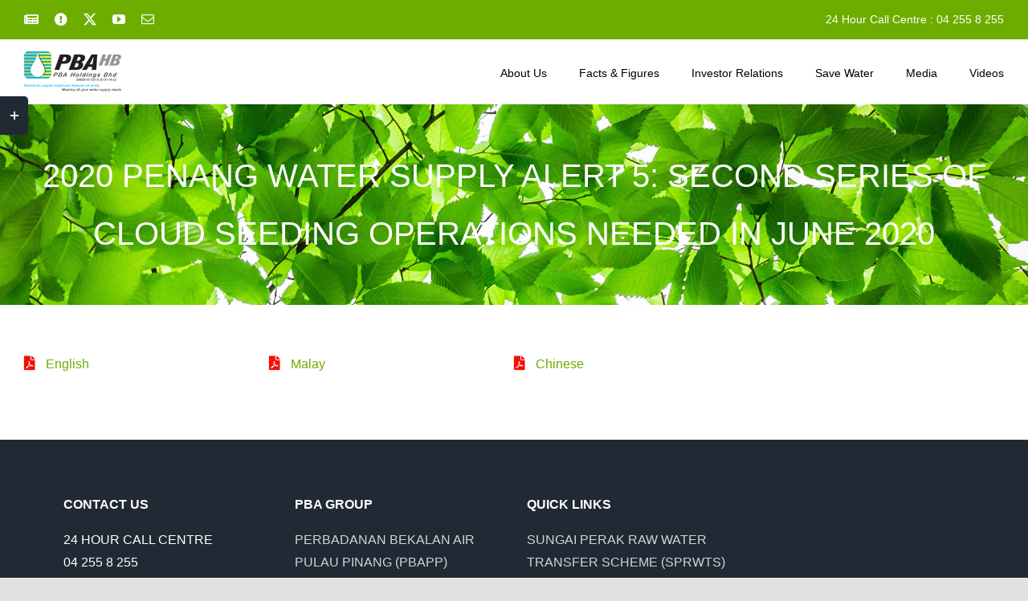

--- FILE ---
content_type: text/html; charset=UTF-8
request_url: https://pbahb.com.my/2020-penang-water-supply-alert-5-second-series-of-cloud-seeding-operations-needed-in-june-2020/
body_size: 63157
content:
<!DOCTYPE html>
<html class="avada-html-layout-wide avada-html-header-position-top" lang="en-US" prefix="og: http://ogp.me/ns# fb: http://ogp.me/ns/fb#">
<head>
	<meta http-equiv="X-UA-Compatible" content="IE=edge" />
	<meta http-equiv="Content-Type" content="text/html; charset=utf-8"/>
	<meta name="viewport" content="width=device-width, initial-scale=1" />
	<title>2020 PENANG WATER SUPPLY ALERT 5: SECOND SERIES OF CLOUD SEEDING OPERATIONS NEEDED IN JUNE 2020 &#8211; Perbadanan Bekalan Air Holdings Berhad</title>
<meta name='robots' content='max-image-preview:large' />
	<style>img:is([sizes="auto" i], [sizes^="auto," i]) { contain-intrinsic-size: 3000px 1500px }</style>
	<link rel="alternate" type="application/rss+xml" title="Perbadanan Bekalan Air Holdings Berhad &raquo; Feed" href="https://pbahb.com.my/feed/" />
<link rel="alternate" type="application/rss+xml" title="Perbadanan Bekalan Air Holdings Berhad &raquo; Comments Feed" href="https://pbahb.com.my/comments/feed/" />
					<link rel="shortcut icon" href="https://pbahb.com.my/wp-content/uploads/2020/08/favico32.png" type="image/x-icon" />
		
					<!-- Apple Touch Icon -->
			<link rel="apple-touch-icon" sizes="180x180" href="https://pbahb.com.my/wp-content/uploads/2020/08/favico114.png">
		
					<!-- Android Icon -->
			<link rel="icon" sizes="192x192" href="https://pbahb.com.my/wp-content/uploads/2020/08/favico57.png">
		
					<!-- MS Edge Icon -->
			<meta name="msapplication-TileImage" content="https://pbahb.com.my/wp-content/uploads/2020/08/favico72.png">
				<link rel="alternate" type="application/rss+xml" title="Perbadanan Bekalan Air Holdings Berhad &raquo; 2020 PENANG WATER SUPPLY ALERT 5: SECOND SERIES OF CLOUD SEEDING OPERATIONS NEEDED IN JUNE 2020 Comments Feed" href="https://pbahb.com.my/2020-penang-water-supply-alert-5-second-series-of-cloud-seeding-operations-needed-in-june-2020/feed/" />
					<meta name="description" content="English  

  Malay  

  Chinese"/>
				
		<meta property="og:locale" content="en_US"/>
		<meta property="og:type" content="article"/>
		<meta property="og:site_name" content="Perbadanan Bekalan Air Holdings Berhad"/>
		<meta property="og:title" content="  2020 PENANG WATER SUPPLY ALERT 5: SECOND SERIES OF CLOUD SEEDING OPERATIONS NEEDED IN JUNE 2020"/>
				<meta property="og:description" content="English  

  Malay  

  Chinese"/>
				<meta property="og:url" content="https://pbahb.com.my/2020-penang-water-supply-alert-5-second-series-of-cloud-seeding-operations-needed-in-june-2020/"/>
										<meta property="article:published_time" content="2020-05-22T03:00:29+08:00"/>
							<meta property="article:modified_time" content="2020-08-22T16:30:33+08:00"/>
								<meta name="author" content="admin"/>
								<meta property="og:image" content="https://pbahb.com.my/wp-content/uploads/2020/08/pbahb_logo.png"/>
		<meta property="og:image:width" content="121"/>
		<meta property="og:image:height" content="50"/>
		<meta property="og:image:type" content="image/png"/>
				<script type="text/javascript">
/* <![CDATA[ */
window._wpemojiSettings = {"baseUrl":"https:\/\/s.w.org\/images\/core\/emoji\/16.0.1\/72x72\/","ext":".png","svgUrl":"https:\/\/s.w.org\/images\/core\/emoji\/16.0.1\/svg\/","svgExt":".svg","source":{"concatemoji":"https:\/\/pbahb.com.my\/wp-includes\/js\/wp-emoji-release.min.js?ver=6.8.2"}};
/*! This file is auto-generated */
!function(s,n){var o,i,e;function c(e){try{var t={supportTests:e,timestamp:(new Date).valueOf()};sessionStorage.setItem(o,JSON.stringify(t))}catch(e){}}function p(e,t,n){e.clearRect(0,0,e.canvas.width,e.canvas.height),e.fillText(t,0,0);var t=new Uint32Array(e.getImageData(0,0,e.canvas.width,e.canvas.height).data),a=(e.clearRect(0,0,e.canvas.width,e.canvas.height),e.fillText(n,0,0),new Uint32Array(e.getImageData(0,0,e.canvas.width,e.canvas.height).data));return t.every(function(e,t){return e===a[t]})}function u(e,t){e.clearRect(0,0,e.canvas.width,e.canvas.height),e.fillText(t,0,0);for(var n=e.getImageData(16,16,1,1),a=0;a<n.data.length;a++)if(0!==n.data[a])return!1;return!0}function f(e,t,n,a){switch(t){case"flag":return n(e,"\ud83c\udff3\ufe0f\u200d\u26a7\ufe0f","\ud83c\udff3\ufe0f\u200b\u26a7\ufe0f")?!1:!n(e,"\ud83c\udde8\ud83c\uddf6","\ud83c\udde8\u200b\ud83c\uddf6")&&!n(e,"\ud83c\udff4\udb40\udc67\udb40\udc62\udb40\udc65\udb40\udc6e\udb40\udc67\udb40\udc7f","\ud83c\udff4\u200b\udb40\udc67\u200b\udb40\udc62\u200b\udb40\udc65\u200b\udb40\udc6e\u200b\udb40\udc67\u200b\udb40\udc7f");case"emoji":return!a(e,"\ud83e\udedf")}return!1}function g(e,t,n,a){var r="undefined"!=typeof WorkerGlobalScope&&self instanceof WorkerGlobalScope?new OffscreenCanvas(300,150):s.createElement("canvas"),o=r.getContext("2d",{willReadFrequently:!0}),i=(o.textBaseline="top",o.font="600 32px Arial",{});return e.forEach(function(e){i[e]=t(o,e,n,a)}),i}function t(e){var t=s.createElement("script");t.src=e,t.defer=!0,s.head.appendChild(t)}"undefined"!=typeof Promise&&(o="wpEmojiSettingsSupports",i=["flag","emoji"],n.supports={everything:!0,everythingExceptFlag:!0},e=new Promise(function(e){s.addEventListener("DOMContentLoaded",e,{once:!0})}),new Promise(function(t){var n=function(){try{var e=JSON.parse(sessionStorage.getItem(o));if("object"==typeof e&&"number"==typeof e.timestamp&&(new Date).valueOf()<e.timestamp+604800&&"object"==typeof e.supportTests)return e.supportTests}catch(e){}return null}();if(!n){if("undefined"!=typeof Worker&&"undefined"!=typeof OffscreenCanvas&&"undefined"!=typeof URL&&URL.createObjectURL&&"undefined"!=typeof Blob)try{var e="postMessage("+g.toString()+"("+[JSON.stringify(i),f.toString(),p.toString(),u.toString()].join(",")+"));",a=new Blob([e],{type:"text/javascript"}),r=new Worker(URL.createObjectURL(a),{name:"wpTestEmojiSupports"});return void(r.onmessage=function(e){c(n=e.data),r.terminate(),t(n)})}catch(e){}c(n=g(i,f,p,u))}t(n)}).then(function(e){for(var t in e)n.supports[t]=e[t],n.supports.everything=n.supports.everything&&n.supports[t],"flag"!==t&&(n.supports.everythingExceptFlag=n.supports.everythingExceptFlag&&n.supports[t]);n.supports.everythingExceptFlag=n.supports.everythingExceptFlag&&!n.supports.flag,n.DOMReady=!1,n.readyCallback=function(){n.DOMReady=!0}}).then(function(){return e}).then(function(){var e;n.supports.everything||(n.readyCallback(),(e=n.source||{}).concatemoji?t(e.concatemoji):e.wpemoji&&e.twemoji&&(t(e.twemoji),t(e.wpemoji)))}))}((window,document),window._wpemojiSettings);
/* ]]> */
</script>
<link rel='stylesheet' id='layerslider-css' href='https://pbahb.com.my/wp-content/plugins/LayerSlider/assets/static/layerslider/css/layerslider.css?ver=7.15.1' type='text/css' media='all' />
<style id='wp-emoji-styles-inline-css' type='text/css'>

	img.wp-smiley, img.emoji {
		display: inline !important;
		border: none !important;
		box-shadow: none !important;
		height: 1em !important;
		width: 1em !important;
		margin: 0 0.07em !important;
		vertical-align: -0.1em !important;
		background: none !important;
		padding: 0 !important;
	}
</style>
<link rel='stylesheet' id='wp-block-library-css' href='https://pbahb.com.my/wp-includes/css/dist/block-library/style.min.css?ver=6.8.2' type='text/css' media='all' />
<style id='wp-block-library-theme-inline-css' type='text/css'>
.wp-block-audio :where(figcaption){color:#555;font-size:13px;text-align:center}.is-dark-theme .wp-block-audio :where(figcaption){color:#ffffffa6}.wp-block-audio{margin:0 0 1em}.wp-block-code{border:1px solid #ccc;border-radius:4px;font-family:Menlo,Consolas,monaco,monospace;padding:.8em 1em}.wp-block-embed :where(figcaption){color:#555;font-size:13px;text-align:center}.is-dark-theme .wp-block-embed :where(figcaption){color:#ffffffa6}.wp-block-embed{margin:0 0 1em}.blocks-gallery-caption{color:#555;font-size:13px;text-align:center}.is-dark-theme .blocks-gallery-caption{color:#ffffffa6}:root :where(.wp-block-image figcaption){color:#555;font-size:13px;text-align:center}.is-dark-theme :root :where(.wp-block-image figcaption){color:#ffffffa6}.wp-block-image{margin:0 0 1em}.wp-block-pullquote{border-bottom:4px solid;border-top:4px solid;color:currentColor;margin-bottom:1.75em}.wp-block-pullquote cite,.wp-block-pullquote footer,.wp-block-pullquote__citation{color:currentColor;font-size:.8125em;font-style:normal;text-transform:uppercase}.wp-block-quote{border-left:.25em solid;margin:0 0 1.75em;padding-left:1em}.wp-block-quote cite,.wp-block-quote footer{color:currentColor;font-size:.8125em;font-style:normal;position:relative}.wp-block-quote:where(.has-text-align-right){border-left:none;border-right:.25em solid;padding-left:0;padding-right:1em}.wp-block-quote:where(.has-text-align-center){border:none;padding-left:0}.wp-block-quote.is-large,.wp-block-quote.is-style-large,.wp-block-quote:where(.is-style-plain){border:none}.wp-block-search .wp-block-search__label{font-weight:700}.wp-block-search__button{border:1px solid #ccc;padding:.375em .625em}:where(.wp-block-group.has-background){padding:1.25em 2.375em}.wp-block-separator.has-css-opacity{opacity:.4}.wp-block-separator{border:none;border-bottom:2px solid;margin-left:auto;margin-right:auto}.wp-block-separator.has-alpha-channel-opacity{opacity:1}.wp-block-separator:not(.is-style-wide):not(.is-style-dots){width:100px}.wp-block-separator.has-background:not(.is-style-dots){border-bottom:none;height:1px}.wp-block-separator.has-background:not(.is-style-wide):not(.is-style-dots){height:2px}.wp-block-table{margin:0 0 1em}.wp-block-table td,.wp-block-table th{word-break:normal}.wp-block-table :where(figcaption){color:#555;font-size:13px;text-align:center}.is-dark-theme .wp-block-table :where(figcaption){color:#ffffffa6}.wp-block-video :where(figcaption){color:#555;font-size:13px;text-align:center}.is-dark-theme .wp-block-video :where(figcaption){color:#ffffffa6}.wp-block-video{margin:0 0 1em}:root :where(.wp-block-template-part.has-background){margin-bottom:0;margin-top:0;padding:1.25em 2.375em}
</style>
<style id='classic-theme-styles-inline-css' type='text/css'>
/*! This file is auto-generated */
.wp-block-button__link{color:#fff;background-color:#32373c;border-radius:9999px;box-shadow:none;text-decoration:none;padding:calc(.667em + 2px) calc(1.333em + 2px);font-size:1.125em}.wp-block-file__button{background:#32373c;color:#fff;text-decoration:none}
</style>
<style id='global-styles-inline-css' type='text/css'>
:root{--wp--preset--aspect-ratio--square: 1;--wp--preset--aspect-ratio--4-3: 4/3;--wp--preset--aspect-ratio--3-4: 3/4;--wp--preset--aspect-ratio--3-2: 3/2;--wp--preset--aspect-ratio--2-3: 2/3;--wp--preset--aspect-ratio--16-9: 16/9;--wp--preset--aspect-ratio--9-16: 9/16;--wp--preset--color--black: #000000;--wp--preset--color--cyan-bluish-gray: #abb8c3;--wp--preset--color--white: #ffffff;--wp--preset--color--pale-pink: #f78da7;--wp--preset--color--vivid-red: #cf2e2e;--wp--preset--color--luminous-vivid-orange: #ff6900;--wp--preset--color--luminous-vivid-amber: #fcb900;--wp--preset--color--light-green-cyan: #7bdcb5;--wp--preset--color--vivid-green-cyan: #00d084;--wp--preset--color--pale-cyan-blue: #8ed1fc;--wp--preset--color--vivid-cyan-blue: #0693e3;--wp--preset--color--vivid-purple: #9b51e0;--wp--preset--color--awb-color-1: rgba(255,255,255,1);--wp--preset--color--awb-color-2: rgba(249,249,251,1);--wp--preset--color--awb-color-3: rgba(226,226,226,1);--wp--preset--color--awb-color-4: rgba(109,173,0,1);--wp--preset--color--awb-color-5: rgba(87,120,16,1);--wp--preset--color--awb-color-6: rgba(74,78,87,1);--wp--preset--color--awb-color-7: rgba(33,41,52,1);--wp--preset--color--awb-color-8: rgba(0,0,0,1);--wp--preset--color--awb-color-custom-10: rgba(242,243,245,1);--wp--preset--color--awb-color-custom-11: rgba(51,51,51,1);--wp--preset--color--awb-color-custom-12: rgba(101,188,123,1);--wp--preset--color--awb-color-custom-13: rgba(242,243,245,0.7);--wp--preset--color--awb-color-custom-14: rgba(255,255,255,0.8);--wp--preset--color--awb-color-custom-15: rgba(116,116,116,1);--wp--preset--color--awb-color-custom-16: rgba(0,160,48,1);--wp--preset--color--awb-color-custom-17: rgba(29,36,45,1);--wp--preset--color--awb-color-custom-18: rgba(38,48,62,1);--wp--preset--gradient--vivid-cyan-blue-to-vivid-purple: linear-gradient(135deg,rgba(6,147,227,1) 0%,rgb(155,81,224) 100%);--wp--preset--gradient--light-green-cyan-to-vivid-green-cyan: linear-gradient(135deg,rgb(122,220,180) 0%,rgb(0,208,130) 100%);--wp--preset--gradient--luminous-vivid-amber-to-luminous-vivid-orange: linear-gradient(135deg,rgba(252,185,0,1) 0%,rgba(255,105,0,1) 100%);--wp--preset--gradient--luminous-vivid-orange-to-vivid-red: linear-gradient(135deg,rgba(255,105,0,1) 0%,rgb(207,46,46) 100%);--wp--preset--gradient--very-light-gray-to-cyan-bluish-gray: linear-gradient(135deg,rgb(238,238,238) 0%,rgb(169,184,195) 100%);--wp--preset--gradient--cool-to-warm-spectrum: linear-gradient(135deg,rgb(74,234,220) 0%,rgb(151,120,209) 20%,rgb(207,42,186) 40%,rgb(238,44,130) 60%,rgb(251,105,98) 80%,rgb(254,248,76) 100%);--wp--preset--gradient--blush-light-purple: linear-gradient(135deg,rgb(255,206,236) 0%,rgb(152,150,240) 100%);--wp--preset--gradient--blush-bordeaux: linear-gradient(135deg,rgb(254,205,165) 0%,rgb(254,45,45) 50%,rgb(107,0,62) 100%);--wp--preset--gradient--luminous-dusk: linear-gradient(135deg,rgb(255,203,112) 0%,rgb(199,81,192) 50%,rgb(65,88,208) 100%);--wp--preset--gradient--pale-ocean: linear-gradient(135deg,rgb(255,245,203) 0%,rgb(182,227,212) 50%,rgb(51,167,181) 100%);--wp--preset--gradient--electric-grass: linear-gradient(135deg,rgb(202,248,128) 0%,rgb(113,206,126) 100%);--wp--preset--gradient--midnight: linear-gradient(135deg,rgb(2,3,129) 0%,rgb(40,116,252) 100%);--wp--preset--font-size--small: 12px;--wp--preset--font-size--medium: 20px;--wp--preset--font-size--large: 24px;--wp--preset--font-size--x-large: 42px;--wp--preset--font-size--normal: 16px;--wp--preset--font-size--xlarge: 32px;--wp--preset--font-size--huge: 48px;--wp--preset--spacing--20: 0.44rem;--wp--preset--spacing--30: 0.67rem;--wp--preset--spacing--40: 1rem;--wp--preset--spacing--50: 1.5rem;--wp--preset--spacing--60: 2.25rem;--wp--preset--spacing--70: 3.38rem;--wp--preset--spacing--80: 5.06rem;--wp--preset--shadow--natural: 6px 6px 9px rgba(0, 0, 0, 0.2);--wp--preset--shadow--deep: 12px 12px 50px rgba(0, 0, 0, 0.4);--wp--preset--shadow--sharp: 6px 6px 0px rgba(0, 0, 0, 0.2);--wp--preset--shadow--outlined: 6px 6px 0px -3px rgba(255, 255, 255, 1), 6px 6px rgba(0, 0, 0, 1);--wp--preset--shadow--crisp: 6px 6px 0px rgba(0, 0, 0, 1);}:where(.is-layout-flex){gap: 0.5em;}:where(.is-layout-grid){gap: 0.5em;}body .is-layout-flex{display: flex;}.is-layout-flex{flex-wrap: wrap;align-items: center;}.is-layout-flex > :is(*, div){margin: 0;}body .is-layout-grid{display: grid;}.is-layout-grid > :is(*, div){margin: 0;}:where(.wp-block-columns.is-layout-flex){gap: 2em;}:where(.wp-block-columns.is-layout-grid){gap: 2em;}:where(.wp-block-post-template.is-layout-flex){gap: 1.25em;}:where(.wp-block-post-template.is-layout-grid){gap: 1.25em;}.has-black-color{color: var(--wp--preset--color--black) !important;}.has-cyan-bluish-gray-color{color: var(--wp--preset--color--cyan-bluish-gray) !important;}.has-white-color{color: var(--wp--preset--color--white) !important;}.has-pale-pink-color{color: var(--wp--preset--color--pale-pink) !important;}.has-vivid-red-color{color: var(--wp--preset--color--vivid-red) !important;}.has-luminous-vivid-orange-color{color: var(--wp--preset--color--luminous-vivid-orange) !important;}.has-luminous-vivid-amber-color{color: var(--wp--preset--color--luminous-vivid-amber) !important;}.has-light-green-cyan-color{color: var(--wp--preset--color--light-green-cyan) !important;}.has-vivid-green-cyan-color{color: var(--wp--preset--color--vivid-green-cyan) !important;}.has-pale-cyan-blue-color{color: var(--wp--preset--color--pale-cyan-blue) !important;}.has-vivid-cyan-blue-color{color: var(--wp--preset--color--vivid-cyan-blue) !important;}.has-vivid-purple-color{color: var(--wp--preset--color--vivid-purple) !important;}.has-black-background-color{background-color: var(--wp--preset--color--black) !important;}.has-cyan-bluish-gray-background-color{background-color: var(--wp--preset--color--cyan-bluish-gray) !important;}.has-white-background-color{background-color: var(--wp--preset--color--white) !important;}.has-pale-pink-background-color{background-color: var(--wp--preset--color--pale-pink) !important;}.has-vivid-red-background-color{background-color: var(--wp--preset--color--vivid-red) !important;}.has-luminous-vivid-orange-background-color{background-color: var(--wp--preset--color--luminous-vivid-orange) !important;}.has-luminous-vivid-amber-background-color{background-color: var(--wp--preset--color--luminous-vivid-amber) !important;}.has-light-green-cyan-background-color{background-color: var(--wp--preset--color--light-green-cyan) !important;}.has-vivid-green-cyan-background-color{background-color: var(--wp--preset--color--vivid-green-cyan) !important;}.has-pale-cyan-blue-background-color{background-color: var(--wp--preset--color--pale-cyan-blue) !important;}.has-vivid-cyan-blue-background-color{background-color: var(--wp--preset--color--vivid-cyan-blue) !important;}.has-vivid-purple-background-color{background-color: var(--wp--preset--color--vivid-purple) !important;}.has-black-border-color{border-color: var(--wp--preset--color--black) !important;}.has-cyan-bluish-gray-border-color{border-color: var(--wp--preset--color--cyan-bluish-gray) !important;}.has-white-border-color{border-color: var(--wp--preset--color--white) !important;}.has-pale-pink-border-color{border-color: var(--wp--preset--color--pale-pink) !important;}.has-vivid-red-border-color{border-color: var(--wp--preset--color--vivid-red) !important;}.has-luminous-vivid-orange-border-color{border-color: var(--wp--preset--color--luminous-vivid-orange) !important;}.has-luminous-vivid-amber-border-color{border-color: var(--wp--preset--color--luminous-vivid-amber) !important;}.has-light-green-cyan-border-color{border-color: var(--wp--preset--color--light-green-cyan) !important;}.has-vivid-green-cyan-border-color{border-color: var(--wp--preset--color--vivid-green-cyan) !important;}.has-pale-cyan-blue-border-color{border-color: var(--wp--preset--color--pale-cyan-blue) !important;}.has-vivid-cyan-blue-border-color{border-color: var(--wp--preset--color--vivid-cyan-blue) !important;}.has-vivid-purple-border-color{border-color: var(--wp--preset--color--vivid-purple) !important;}.has-vivid-cyan-blue-to-vivid-purple-gradient-background{background: var(--wp--preset--gradient--vivid-cyan-blue-to-vivid-purple) !important;}.has-light-green-cyan-to-vivid-green-cyan-gradient-background{background: var(--wp--preset--gradient--light-green-cyan-to-vivid-green-cyan) !important;}.has-luminous-vivid-amber-to-luminous-vivid-orange-gradient-background{background: var(--wp--preset--gradient--luminous-vivid-amber-to-luminous-vivid-orange) !important;}.has-luminous-vivid-orange-to-vivid-red-gradient-background{background: var(--wp--preset--gradient--luminous-vivid-orange-to-vivid-red) !important;}.has-very-light-gray-to-cyan-bluish-gray-gradient-background{background: var(--wp--preset--gradient--very-light-gray-to-cyan-bluish-gray) !important;}.has-cool-to-warm-spectrum-gradient-background{background: var(--wp--preset--gradient--cool-to-warm-spectrum) !important;}.has-blush-light-purple-gradient-background{background: var(--wp--preset--gradient--blush-light-purple) !important;}.has-blush-bordeaux-gradient-background{background: var(--wp--preset--gradient--blush-bordeaux) !important;}.has-luminous-dusk-gradient-background{background: var(--wp--preset--gradient--luminous-dusk) !important;}.has-pale-ocean-gradient-background{background: var(--wp--preset--gradient--pale-ocean) !important;}.has-electric-grass-gradient-background{background: var(--wp--preset--gradient--electric-grass) !important;}.has-midnight-gradient-background{background: var(--wp--preset--gradient--midnight) !important;}.has-small-font-size{font-size: var(--wp--preset--font-size--small) !important;}.has-medium-font-size{font-size: var(--wp--preset--font-size--medium) !important;}.has-large-font-size{font-size: var(--wp--preset--font-size--large) !important;}.has-x-large-font-size{font-size: var(--wp--preset--font-size--x-large) !important;}
:where(.wp-block-post-template.is-layout-flex){gap: 1.25em;}:where(.wp-block-post-template.is-layout-grid){gap: 1.25em;}
:where(.wp-block-columns.is-layout-flex){gap: 2em;}:where(.wp-block-columns.is-layout-grid){gap: 2em;}
:root :where(.wp-block-pullquote){font-size: 1.5em;line-height: 1.6;}
</style>
<link rel='stylesheet' id='fusion-dynamic-css-css' href='https://pbahb.com.my/wp-content/uploads/fusion-styles/755593a1e4d17b0a744542e88bc81509.min.css?ver=3.13.0' type='text/css' media='all' />
<script type="text/javascript" src="https://pbahb.com.my/wp-includes/js/jquery/jquery.min.js?ver=3.7.1" id="jquery-core-js"></script>
<script type="text/javascript" src="https://pbahb.com.my/wp-includes/js/jquery/jquery-migrate.min.js?ver=3.4.1" id="jquery-migrate-js"></script>
<script type="text/javascript" id="layerslider-utils-js-extra">
/* <![CDATA[ */
var LS_Meta = {"v":"7.15.1","fixGSAP":"1"};
/* ]]> */
</script>
<script type="text/javascript" src="https://pbahb.com.my/wp-content/plugins/LayerSlider/assets/static/layerslider/js/layerslider.utils.js?ver=7.15.1" id="layerslider-utils-js"></script>
<script type="text/javascript" src="https://pbahb.com.my/wp-content/plugins/LayerSlider/assets/static/layerslider/js/layerslider.kreaturamedia.jquery.js?ver=7.15.1" id="layerslider-js"></script>
<script type="text/javascript" src="https://pbahb.com.my/wp-content/plugins/LayerSlider/assets/static/layerslider/js/layerslider.transitions.js?ver=7.15.1" id="layerslider-transitions-js"></script>
<meta name="generator" content="Powered by LayerSlider 7.15.1 - Build Heros, Sliders, and Popups. Create Animations and Beautiful, Rich Web Content as Easy as Never Before on WordPress." />
<!-- LayerSlider updates and docs at: https://layerslider.com -->
<link rel="https://api.w.org/" href="https://pbahb.com.my/wp-json/" /><link rel="alternate" title="JSON" type="application/json" href="https://pbahb.com.my/wp-json/wp/v2/posts/999" /><link rel="EditURI" type="application/rsd+xml" title="RSD" href="https://pbahb.com.my/xmlrpc.php?rsd" />
<meta name="generator" content="WordPress 6.8.2" />
<link rel="canonical" href="https://pbahb.com.my/2020-penang-water-supply-alert-5-second-series-of-cloud-seeding-operations-needed-in-june-2020/" />
<link rel='shortlink' href='https://pbahb.com.my/?p=999' />
<link rel="alternate" title="oEmbed (JSON)" type="application/json+oembed" href="https://pbahb.com.my/wp-json/oembed/1.0/embed?url=https%3A%2F%2Fpbahb.com.my%2F2020-penang-water-supply-alert-5-second-series-of-cloud-seeding-operations-needed-in-june-2020%2F" />
<link rel="alternate" title="oEmbed (XML)" type="text/xml+oembed" href="https://pbahb.com.my/wp-json/oembed/1.0/embed?url=https%3A%2F%2Fpbahb.com.my%2F2020-penang-water-supply-alert-5-second-series-of-cloud-seeding-operations-needed-in-june-2020%2F&#038;format=xml" />
<style type="text/css" id="css-fb-visibility">@media screen and (max-width: 640px){.fusion-no-small-visibility{display:none !important;}body .sm-text-align-center{text-align:center !important;}body .sm-text-align-left{text-align:left !important;}body .sm-text-align-right{text-align:right !important;}body .sm-flex-align-center{justify-content:center !important;}body .sm-flex-align-flex-start{justify-content:flex-start !important;}body .sm-flex-align-flex-end{justify-content:flex-end !important;}body .sm-mx-auto{margin-left:auto !important;margin-right:auto !important;}body .sm-ml-auto{margin-left:auto !important;}body .sm-mr-auto{margin-right:auto !important;}body .fusion-absolute-position-small{position:absolute;top:auto;width:100%;}.awb-sticky.awb-sticky-small{ position: sticky; top: var(--awb-sticky-offset,0); }}@media screen and (min-width: 641px) and (max-width: 1024px){.fusion-no-medium-visibility{display:none !important;}body .md-text-align-center{text-align:center !important;}body .md-text-align-left{text-align:left !important;}body .md-text-align-right{text-align:right !important;}body .md-flex-align-center{justify-content:center !important;}body .md-flex-align-flex-start{justify-content:flex-start !important;}body .md-flex-align-flex-end{justify-content:flex-end !important;}body .md-mx-auto{margin-left:auto !important;margin-right:auto !important;}body .md-ml-auto{margin-left:auto !important;}body .md-mr-auto{margin-right:auto !important;}body .fusion-absolute-position-medium{position:absolute;top:auto;width:100%;}.awb-sticky.awb-sticky-medium{ position: sticky; top: var(--awb-sticky-offset,0); }}@media screen and (min-width: 1025px){.fusion-no-large-visibility{display:none !important;}body .lg-text-align-center{text-align:center !important;}body .lg-text-align-left{text-align:left !important;}body .lg-text-align-right{text-align:right !important;}body .lg-flex-align-center{justify-content:center !important;}body .lg-flex-align-flex-start{justify-content:flex-start !important;}body .lg-flex-align-flex-end{justify-content:flex-end !important;}body .lg-mx-auto{margin-left:auto !important;margin-right:auto !important;}body .lg-ml-auto{margin-left:auto !important;}body .lg-mr-auto{margin-right:auto !important;}body .fusion-absolute-position-large{position:absolute;top:auto;width:100%;}.awb-sticky.awb-sticky-large{ position: sticky; top: var(--awb-sticky-offset,0); }}</style><style type="text/css">.recentcomments a{display:inline !important;padding:0 !important;margin:0 !important;}</style>		<script type="text/javascript">
			var doc = document.documentElement;
			doc.setAttribute( 'data-useragent', navigator.userAgent );
		</script>
		<!-- Global site tag (gtag.js) - Google Analytics -->
<script async src="https://www.googletagmanager.com/gtag/js?id=UA-63603266-2"></script>
<script>
  window.dataLayer = window.dataLayer || [];
  function gtag(){dataLayer.push(arguments);}
  gtag('js', new Date());

  gtag('config', 'UA-63603266-2');
</script>
	</head>

<body class="wp-singular post-template-default single single-post postid-999 single-format-standard wp-theme-Avada fusion-image-hovers fusion-pagination-sizing fusion-button_type-flat fusion-button_span-yes fusion-button_gradient-linear avada-image-rollover-circle-yes avada-image-rollover-no fusion-body ltr fusion-sticky-header no-tablet-sticky-header no-mobile-sticky-header no-mobile-slidingbar no-mobile-totop avada-has-rev-slider-styles fusion-disable-outline fusion-sub-menu-fade mobile-logo-pos-left layout-wide-mode avada-has-boxed-modal-shadow- layout-scroll-offset-full avada-has-zero-margin-offset-top fusion-top-header menu-text-align-center mobile-menu-design-classic fusion-show-pagination-text fusion-header-layout-v3 avada-responsive avada-footer-fx-none avada-menu-highlight-style-bar fusion-search-form-clean fusion-main-menu-search-overlay fusion-avatar-circle avada-dropdown-styles avada-blog-layout-large avada-blog-archive-layout-large avada-header-shadow-no avada-menu-icon-position-left avada-has-megamenu-shadow avada-has-pagetitle-100-width avada-has-pagetitle-bg-full avada-has-mobile-menu-search avada-has-100-footer avada-has-breadcrumb-mobile-hidden avada-has-pagetitlebar-retina-bg-image avada-has-titlebar-bar_and_content avada-header-border-color-full-transparent avada-has-slidingbar-widgets avada-has-slidingbar-position-left avada-slidingbar-toggle-style-rectangle avada-has-slidingbar-sticky avada-has-pagination-width_height avada-flyout-menu-direction-fade avada-ec-views-v1" data-awb-post-id="999">
		<a class="skip-link screen-reader-text" href="#content">Skip to content</a>

	<div id="boxed-wrapper">
		
		<div id="wrapper" class="fusion-wrapper">
			<div id="home" style="position:relative;top:-1px;"></div>
							
					
			<header class="fusion-header-wrapper">
				<div class="fusion-header-v3 fusion-logo-alignment fusion-logo-left fusion-sticky-menu-1 fusion-sticky-logo-1 fusion-mobile-logo-1  fusion-mobile-menu-design-classic">
					
<div class="fusion-secondary-header">
	<div class="fusion-row">
					<div class="fusion-alignleft">
				<div class="fusion-social-links-header"><div class="fusion-social-networks"><div class="fusion-social-networks-wrapper"><a  class="fusion-social-network-icon fusion-tooltip fa-newspaper fas" style data-placement="bottom" data-title="Facebook" data-toggle="tooltip" title="Facebook" href="https://www.facebook.com/PBAPPNEWS/" target="_blank" rel="noreferrer"><span class="screen-reader-text">Facebook</span></a><a  class="fusion-social-network-icon fusion-tooltip fa-exclamation-circle fas" style data-placement="bottom" data-title="Facebook" data-toggle="tooltip" title="Facebook" href="https://www.facebook.com/PBAPenang/" target="_blank" rel="noreferrer"><span class="screen-reader-text">Facebook</span></a><a  class="fusion-social-network-icon fusion-tooltip fusion-twitter awb-icon-twitter" style data-placement="bottom" data-title="X" data-toggle="tooltip" title="X" href="http://twitter.com/PBAPP" target="_blank" rel="noopener noreferrer"><span class="screen-reader-text">X</span></a><a  class="fusion-social-network-icon fusion-tooltip fusion-youtube awb-icon-youtube" style data-placement="bottom" data-title="YouTube" data-toggle="tooltip" title="YouTube" href="http://www.youtube.com/pbappdotcom" target="_blank" rel="noopener noreferrer"><span class="screen-reader-text">YouTube</span></a><a  class="fusion-social-network-icon fusion-tooltip fusion-mail awb-icon-mail" style data-placement="bottom" data-title="Email" data-toggle="tooltip" title="Email" href="mailto:&#099;&#117;&#115;&#116;om&#101;&#114;&#064;p&#098;&#097;&#046;&#099;om&#046;&#109;&#121;" target="_self" rel="noopener noreferrer"><span class="screen-reader-text">Email</span></a></div></div></div>			</div>
							<div class="fusion-alignright">
				<div class="fusion-contact-info"><span class="fusion-contact-info-phone-number">24 Hour Call Centre : 04 255 8 255</span></div>			</div>
			</div>
</div>
<div class="fusion-header-sticky-height"></div>
<div class="fusion-header">
	<div class="fusion-row">
					<div class="fusion-logo" data-margin-top="15px" data-margin-bottom="15px" data-margin-left="0px" data-margin-right="0px">
			<a class="fusion-logo-link"  href="https://pbahb.com.my/" >

						<!-- standard logo -->
			<img src="https://pbahb.com.my/wp-content/uploads/2020/08/pbahb_logo.png" srcset="https://pbahb.com.my/wp-content/uploads/2020/08/pbahb_logo.png 1x, https://pbahb.com.my/wp-content/uploads/2020/08/pbahb_logo_retina.png 2x" width="121" height="50" style="max-height:50px;height:auto;" alt="Perbadanan Bekalan Air Holdings Berhad Logo" data-retina_logo_url="https://pbahb.com.my/wp-content/uploads/2020/08/pbahb_logo_retina.png" class="fusion-standard-logo" />

											<!-- mobile logo -->
				<img src="https://pbahb.com.my/wp-content/uploads/2020/08/pbahb_logo.png" srcset="https://pbahb.com.my/wp-content/uploads/2020/08/pbahb_logo.png 1x, https://pbahb.com.my/wp-content/uploads/2020/08/pbahb_logo_retina.png 2x" width="121" height="50" style="max-height:50px;height:auto;" alt="Perbadanan Bekalan Air Holdings Berhad Logo" data-retina_logo_url="https://pbahb.com.my/wp-content/uploads/2020/08/pbahb_logo_retina.png" class="fusion-mobile-logo" />
			
											<!-- sticky header logo -->
				<img src="https://pbahb.com.my/wp-content/uploads/2020/08/pbahb_logo.png" srcset="https://pbahb.com.my/wp-content/uploads/2020/08/pbahb_logo.png 1x, https://pbahb.com.my/wp-content/uploads/2020/08/pbahb_logo_retina.png 2x" width="121" height="50" style="max-height:50px;height:auto;" alt="Perbadanan Bekalan Air Holdings Berhad Logo" data-retina_logo_url="https://pbahb.com.my/wp-content/uploads/2020/08/pbahb_logo_retina.png" class="fusion-sticky-logo" />
					</a>
		</div>		<nav class="fusion-main-menu" aria-label="Main Menu"><div class="fusion-overlay-search">		<form role="search" class="searchform fusion-search-form  fusion-search-form-clean" method="get" action="https://pbahb.com.my/">
			<div class="fusion-search-form-content">

				
				<div class="fusion-search-field search-field">
					<label><span class="screen-reader-text">Search for:</span>
													<input type="search" value="" name="s" class="s" placeholder="Search..." required aria-required="true" aria-label="Search..."/>
											</label>
				</div>
				<div class="fusion-search-button search-button">
					<input type="submit" class="fusion-search-submit searchsubmit" aria-label="Search" value="&#xf002;" />
									</div>

				
			</div>


			
		</form>
		<div class="fusion-search-spacer"></div><a href="#" role="button" aria-label="Close Search" class="fusion-close-search"></a></div><ul id="menu-pbappv2" class="fusion-menu"><li  id="menu-item-125"  class="menu-item menu-item-type-custom menu-item-object-custom menu-item-has-children menu-item-125 fusion-dropdown-menu"  data-item-id="125"><a  href="#" class="fusion-bar-highlight"><span class="menu-text">About Us</span></a><ul class="sub-menu"><li  id="menu-item-131"  class="menu-item menu-item-type-post_type menu-item-object-page menu-item-131 fusion-dropdown-submenu" ><a  href="https://pbahb.com.my/vision-mission-values/" class="fusion-bar-highlight"><span>Vision, Mission &#038; Values</span></a></li><li  id="menu-item-129"  class="menu-item menu-item-type-post_type menu-item-object-page menu-item-129 fusion-dropdown-submenu" ><a  href="https://pbahb.com.my/pba-group-of-companies/" class="fusion-bar-highlight"><span>PBA Group &#038; Corporate Data</span></a></li><li  id="menu-item-128"  class="menu-item menu-item-type-post_type menu-item-object-page menu-item-128 fusion-dropdown-submenu" ><a  href="https://pbahb.com.my/board-of-directors/" class="fusion-bar-highlight"><span>Board of Directors</span></a></li><li  id="menu-item-2009"  class="menu-item menu-item-type-post_type menu-item-object-page menu-item-2009 fusion-dropdown-submenu" ><a  href="https://pbahb.com.my/top-management/" class="fusion-bar-highlight"><span>Top Management</span></a></li></ul></li><li  id="menu-item-132"  class="menu-item menu-item-type-custom menu-item-object-custom menu-item-has-children menu-item-132 fusion-dropdown-menu"  data-item-id="132"><a  href="#" class="fusion-bar-highlight"><span class="menu-text">Facts &#038; Figures</span></a><ul class="sub-menu"><li  id="menu-item-2049"  class="menu-item menu-item-type-post_type menu-item-object-page menu-item-2049 fusion-dropdown-submenu" ><a  href="https://pbahb.com.my/financial-highlights/" class="fusion-bar-highlight"><span>Financial Highlights</span></a></li><li  id="menu-item-2048"  class="menu-item menu-item-type-post_type menu-item-object-page menu-item-2048 fusion-dropdown-submenu" ><a  href="https://pbahb.com.my/policies-sustainability/" class="fusion-bar-highlight"><span>Policies &#038; Sustainability</span></a></li><li  id="menu-item-3231"  class="menu-item menu-item-type-post_type menu-item-object-page menu-item-3231 fusion-dropdown-submenu" ><a  href="https://pbahb.com.my/history-water-supply/" class="fusion-bar-highlight"><span>History &#038; Water Supply</span></a></li><li  id="menu-item-5361"  class="menu-item menu-item-type-post_type menu-item-object-page menu-item-5361 fusion-dropdown-submenu" ><a  href="https://pbahb.com.my/awards/" class="fusion-bar-highlight"><span>Awards</span></a></li><li  id="menu-item-2047"  class="menu-item menu-item-type-post_type menu-item-object-page menu-item-2047 fusion-dropdown-submenu" ><a  href="https://pbahb.com.my/tenders-vacancy/" class="fusion-bar-highlight"><span>Tenders, RFP &#038; Vacancy</span></a></li></ul></li><li  id="menu-item-133"  class="menu-item menu-item-type-custom menu-item-object-custom menu-item-has-children menu-item-133 fusion-dropdown-menu"  data-item-id="133"><a  href="#" class="fusion-bar-highlight"><span class="menu-text">Investor Relations</span></a><ul class="sub-menu"><li  id="menu-item-2112"  class="menu-item menu-item-type-post_type menu-item-object-page menu-item-2112 fusion-dropdown-submenu" ><a  href="https://pbahb.com.my/annual-reports/" class="fusion-bar-highlight"><span>Annual Reports</span></a></li><li  id="menu-item-2162"  class="menu-item menu-item-type-post_type menu-item-object-page menu-item-2162 fusion-dropdown-submenu" ><a  href="https://pbahb.com.my/bursa-announcements/" class="fusion-bar-highlight"><span>Bursa Announcements</span></a></li><li  id="menu-item-2111"  class="menu-item menu-item-type-post_type menu-item-object-page menu-item-2111 fusion-dropdown-submenu" ><a  href="https://pbahb.com.my/investor-relations/" class="fusion-bar-highlight"><span>Investor Relations</span></a></li><li  id="menu-item-6127"  class="menu-item menu-item-type-post_type menu-item-object-page menu-item-6127 fusion-dropdown-submenu" ><a  href="https://pbahb.com.my/sustainability_report/" class="fusion-bar-highlight"><span>Sustainability Report</span></a></li></ul></li><li  id="menu-item-134"  class="menu-item menu-item-type-custom menu-item-object-custom menu-item-has-children menu-item-134 fusion-dropdown-menu"  data-item-id="134"><a  href="#" class="fusion-bar-highlight"><span class="menu-text">Save Water</span></a><ul class="sub-menu"><li  id="menu-item-640"  class="menu-item menu-item-type-post_type menu-item-object-page menu-item-640 fusion-dropdown-submenu" ><a  href="https://pbahb.com.my/water-saving-kit/" class="fusion-bar-highlight"><span>Water Saving Devices</span></a></li><li  id="menu-item-635"  class="menu-item menu-item-type-post_type menu-item-object-page menu-item-635 fusion-dropdown-submenu" ><a  href="https://pbahb.com.my/aquasave-programme/" class="fusion-bar-highlight"><span>Aqua Save</span></a></li><li  id="menu-item-639"  class="menu-item menu-item-type-post_type menu-item-object-page menu-item-639 fusion-dropdown-submenu" ><a  href="https://pbahb.com.my/water-saving-tips/" class="fusion-bar-highlight"><span>Water Saving Tips</span></a></li></ul></li><li  id="menu-item-135"  class="menu-item menu-item-type-custom menu-item-object-custom menu-item-has-children menu-item-135 fusion-dropdown-menu"  data-item-id="135"><a  href="#" class="fusion-bar-highlight"><span class="menu-text">Media</span></a><ul class="sub-menu"><li  id="menu-item-3424"  class="menu-item menu-item-type-post_type menu-item-object-page menu-item-3424 fusion-dropdown-submenu" ><a  href="https://pbahb.com.my/media-releases/" class="fusion-bar-highlight"><span>Media Releases</span></a></li><li  id="menu-item-4240"  class="menu-item menu-item-type-post_type menu-item-object-page menu-item-4240 fusion-dropdown-submenu" ><a  href="https://pbahb.com.my/media-reports/" class="fusion-bar-highlight"><span>Media Reports</span></a></li><li  id="menu-item-848"  class="menu-item menu-item-type-post_type menu-item-object-page menu-item-848 fusion-dropdown-submenu" ><a  href="https://pbahb.com.my/featured-articles/" class="fusion-bar-highlight"><span>Featured Articles</span></a></li></ul></li><li  id="menu-item-137"  class="menu-item menu-item-type-custom menu-item-object-custom menu-item-has-children menu-item-137 fusion-dropdown-menu"  data-item-id="137"><a  href="#" class="fusion-bar-highlight"><span class="menu-text">Videos</span></a><ul class="sub-menu"><li  id="menu-item-704"  class="menu-item menu-item-type-post_type menu-item-object-page menu-item-704 fusion-dropdown-submenu" ><a  href="https://pbahb.com.my/corporate-videos/" class="fusion-bar-highlight"><span>Corporate Videos</span></a></li><li  id="menu-item-703"  class="menu-item menu-item-type-post_type menu-item-object-page menu-item-703 fusion-dropdown-submenu" ><a  href="https://pbahb.com.my/event-videos/" class="fusion-bar-highlight"><span>Event Videos</span></a></li><li  id="menu-item-706"  class="menu-item menu-item-type-post_type menu-item-object-page menu-item-706 fusion-dropdown-submenu" ><a  href="https://pbahb.com.my/save-water-videos/" class="fusion-bar-highlight"><span>Save Water Videos</span></a></li><li  id="menu-item-3515"  class="menu-item menu-item-type-post_type menu-item-object-page menu-item-3515 fusion-dropdown-submenu" ><a  href="https://pbahb.com.my/penang-water-supply-heritage-series-2022/" class="fusion-bar-highlight"><span>Penang Water Supply Heritage Series 2022</span></a></li></ul></li></ul></nav><nav class="fusion-main-menu fusion-sticky-menu" aria-label="Main Menu Sticky"><div class="fusion-overlay-search">		<form role="search" class="searchform fusion-search-form  fusion-search-form-clean" method="get" action="https://pbahb.com.my/">
			<div class="fusion-search-form-content">

				
				<div class="fusion-search-field search-field">
					<label><span class="screen-reader-text">Search for:</span>
													<input type="search" value="" name="s" class="s" placeholder="Search..." required aria-required="true" aria-label="Search..."/>
											</label>
				</div>
				<div class="fusion-search-button search-button">
					<input type="submit" class="fusion-search-submit searchsubmit" aria-label="Search" value="&#xf002;" />
									</div>

				
			</div>


			
		</form>
		<div class="fusion-search-spacer"></div><a href="#" role="button" aria-label="Close Search" class="fusion-close-search"></a></div><ul id="menu-pbappv2-1" class="fusion-menu"><li   class="menu-item menu-item-type-custom menu-item-object-custom menu-item-has-children menu-item-125 fusion-dropdown-menu"  data-item-id="125"><a  href="#" class="fusion-bar-highlight"><span class="menu-text">About Us</span></a><ul class="sub-menu"><li   class="menu-item menu-item-type-post_type menu-item-object-page menu-item-131 fusion-dropdown-submenu" ><a  href="https://pbahb.com.my/vision-mission-values/" class="fusion-bar-highlight"><span>Vision, Mission &#038; Values</span></a></li><li   class="menu-item menu-item-type-post_type menu-item-object-page menu-item-129 fusion-dropdown-submenu" ><a  href="https://pbahb.com.my/pba-group-of-companies/" class="fusion-bar-highlight"><span>PBA Group &#038; Corporate Data</span></a></li><li   class="menu-item menu-item-type-post_type menu-item-object-page menu-item-128 fusion-dropdown-submenu" ><a  href="https://pbahb.com.my/board-of-directors/" class="fusion-bar-highlight"><span>Board of Directors</span></a></li><li   class="menu-item menu-item-type-post_type menu-item-object-page menu-item-2009 fusion-dropdown-submenu" ><a  href="https://pbahb.com.my/top-management/" class="fusion-bar-highlight"><span>Top Management</span></a></li></ul></li><li   class="menu-item menu-item-type-custom menu-item-object-custom menu-item-has-children menu-item-132 fusion-dropdown-menu"  data-item-id="132"><a  href="#" class="fusion-bar-highlight"><span class="menu-text">Facts &#038; Figures</span></a><ul class="sub-menu"><li   class="menu-item menu-item-type-post_type menu-item-object-page menu-item-2049 fusion-dropdown-submenu" ><a  href="https://pbahb.com.my/financial-highlights/" class="fusion-bar-highlight"><span>Financial Highlights</span></a></li><li   class="menu-item menu-item-type-post_type menu-item-object-page menu-item-2048 fusion-dropdown-submenu" ><a  href="https://pbahb.com.my/policies-sustainability/" class="fusion-bar-highlight"><span>Policies &#038; Sustainability</span></a></li><li   class="menu-item menu-item-type-post_type menu-item-object-page menu-item-3231 fusion-dropdown-submenu" ><a  href="https://pbahb.com.my/history-water-supply/" class="fusion-bar-highlight"><span>History &#038; Water Supply</span></a></li><li   class="menu-item menu-item-type-post_type menu-item-object-page menu-item-5361 fusion-dropdown-submenu" ><a  href="https://pbahb.com.my/awards/" class="fusion-bar-highlight"><span>Awards</span></a></li><li   class="menu-item menu-item-type-post_type menu-item-object-page menu-item-2047 fusion-dropdown-submenu" ><a  href="https://pbahb.com.my/tenders-vacancy/" class="fusion-bar-highlight"><span>Tenders, RFP &#038; Vacancy</span></a></li></ul></li><li   class="menu-item menu-item-type-custom menu-item-object-custom menu-item-has-children menu-item-133 fusion-dropdown-menu"  data-item-id="133"><a  href="#" class="fusion-bar-highlight"><span class="menu-text">Investor Relations</span></a><ul class="sub-menu"><li   class="menu-item menu-item-type-post_type menu-item-object-page menu-item-2112 fusion-dropdown-submenu" ><a  href="https://pbahb.com.my/annual-reports/" class="fusion-bar-highlight"><span>Annual Reports</span></a></li><li   class="menu-item menu-item-type-post_type menu-item-object-page menu-item-2162 fusion-dropdown-submenu" ><a  href="https://pbahb.com.my/bursa-announcements/" class="fusion-bar-highlight"><span>Bursa Announcements</span></a></li><li   class="menu-item menu-item-type-post_type menu-item-object-page menu-item-2111 fusion-dropdown-submenu" ><a  href="https://pbahb.com.my/investor-relations/" class="fusion-bar-highlight"><span>Investor Relations</span></a></li><li   class="menu-item menu-item-type-post_type menu-item-object-page menu-item-6127 fusion-dropdown-submenu" ><a  href="https://pbahb.com.my/sustainability_report/" class="fusion-bar-highlight"><span>Sustainability Report</span></a></li></ul></li><li   class="menu-item menu-item-type-custom menu-item-object-custom menu-item-has-children menu-item-134 fusion-dropdown-menu"  data-item-id="134"><a  href="#" class="fusion-bar-highlight"><span class="menu-text">Save Water</span></a><ul class="sub-menu"><li   class="menu-item menu-item-type-post_type menu-item-object-page menu-item-640 fusion-dropdown-submenu" ><a  href="https://pbahb.com.my/water-saving-kit/" class="fusion-bar-highlight"><span>Water Saving Devices</span></a></li><li   class="menu-item menu-item-type-post_type menu-item-object-page menu-item-635 fusion-dropdown-submenu" ><a  href="https://pbahb.com.my/aquasave-programme/" class="fusion-bar-highlight"><span>Aqua Save</span></a></li><li   class="menu-item menu-item-type-post_type menu-item-object-page menu-item-639 fusion-dropdown-submenu" ><a  href="https://pbahb.com.my/water-saving-tips/" class="fusion-bar-highlight"><span>Water Saving Tips</span></a></li></ul></li><li   class="menu-item menu-item-type-custom menu-item-object-custom menu-item-has-children menu-item-135 fusion-dropdown-menu"  data-item-id="135"><a  href="#" class="fusion-bar-highlight"><span class="menu-text">Media</span></a><ul class="sub-menu"><li   class="menu-item menu-item-type-post_type menu-item-object-page menu-item-3424 fusion-dropdown-submenu" ><a  href="https://pbahb.com.my/media-releases/" class="fusion-bar-highlight"><span>Media Releases</span></a></li><li   class="menu-item menu-item-type-post_type menu-item-object-page menu-item-4240 fusion-dropdown-submenu" ><a  href="https://pbahb.com.my/media-reports/" class="fusion-bar-highlight"><span>Media Reports</span></a></li><li   class="menu-item menu-item-type-post_type menu-item-object-page menu-item-848 fusion-dropdown-submenu" ><a  href="https://pbahb.com.my/featured-articles/" class="fusion-bar-highlight"><span>Featured Articles</span></a></li></ul></li><li   class="menu-item menu-item-type-custom menu-item-object-custom menu-item-has-children menu-item-137 fusion-dropdown-menu"  data-item-id="137"><a  href="#" class="fusion-bar-highlight"><span class="menu-text">Videos</span></a><ul class="sub-menu"><li   class="menu-item menu-item-type-post_type menu-item-object-page menu-item-704 fusion-dropdown-submenu" ><a  href="https://pbahb.com.my/corporate-videos/" class="fusion-bar-highlight"><span>Corporate Videos</span></a></li><li   class="menu-item menu-item-type-post_type menu-item-object-page menu-item-703 fusion-dropdown-submenu" ><a  href="https://pbahb.com.my/event-videos/" class="fusion-bar-highlight"><span>Event Videos</span></a></li><li   class="menu-item menu-item-type-post_type menu-item-object-page menu-item-706 fusion-dropdown-submenu" ><a  href="https://pbahb.com.my/save-water-videos/" class="fusion-bar-highlight"><span>Save Water Videos</span></a></li><li   class="menu-item menu-item-type-post_type menu-item-object-page menu-item-3515 fusion-dropdown-submenu" ><a  href="https://pbahb.com.my/penang-water-supply-heritage-series-2022/" class="fusion-bar-highlight"><span>Penang Water Supply Heritage Series 2022</span></a></li></ul></li></ul></nav>
<nav class="fusion-mobile-nav-holder fusion-mobile-menu-text-align-left" aria-label="Main Menu Mobile"></nav>

	<nav class="fusion-mobile-nav-holder fusion-mobile-menu-text-align-left fusion-mobile-sticky-nav-holder" aria-label="Main Menu Mobile Sticky"></nav>
		
<div class="fusion-clearfix"></div>
<div class="fusion-mobile-menu-search">
			<form role="search" class="searchform fusion-search-form  fusion-search-form-clean" method="get" action="https://pbahb.com.my/">
			<div class="fusion-search-form-content">

				
				<div class="fusion-search-field search-field">
					<label><span class="screen-reader-text">Search for:</span>
													<input type="search" value="" name="s" class="s" placeholder="Search..." required aria-required="true" aria-label="Search..."/>
											</label>
				</div>
				<div class="fusion-search-button search-button">
					<input type="submit" class="fusion-search-submit searchsubmit" aria-label="Search" value="&#xf002;" />
									</div>

				
			</div>


			
		</form>
		</div>
			</div>
</div>
				</div>
				<div class="fusion-clearfix"></div>
			</header>
								
							<div id="sliders-container" class="fusion-slider-visibility">
					</div>
				
					
							
			<section class="avada-page-titlebar-wrapper" aria-label="Page Title Bar">
	<div class="fusion-page-title-bar fusion-page-title-bar-breadcrumbs fusion-page-title-bar-center">
		<div class="fusion-page-title-row">
			<div class="fusion-page-title-wrapper">
				<div class="fusion-page-title-captions">

																							<h1 class="entry-title">2020 PENANG WATER SUPPLY ALERT 5: SECOND SERIES OF CLOUD SEEDING OPERATIONS NEEDED IN JUNE 2020</h1>

											
																
				</div>

				
			</div>
		</div>
	</div>
</section>

						<main id="main" class="clearfix ">
				<div class="fusion-row" style="">

<section id="content" style="width: 100%;">
	
					<article id="post-999" class="post post-999 type-post status-publish format-standard hentry category-news-2020">
										<span class="entry-title" style="display: none;">2020 PENANG WATER SUPPLY ALERT 5: SECOND SERIES OF CLOUD SEEDING OPERATIONS NEEDED IN JUNE 2020</span>
			
									
						<div class="post-content">
				<div class="fusion-fullwidth fullwidth-box fusion-builder-row-1 fusion-flex-container nonhundred-percent-fullwidth non-hundred-percent-height-scrolling" style="--awb-border-radius-top-left:0px;--awb-border-radius-top-right:0px;--awb-border-radius-bottom-right:0px;--awb-border-radius-bottom-left:0px;--awb-flex-wrap:wrap;" ><div class="fusion-builder-row fusion-row fusion-flex-align-items-flex-start fusion-flex-content-wrap" style="max-width:calc( 1600px + 0px );margin-left: calc(-0px / 2 );margin-right: calc(-0px / 2 );"><div class="fusion-layout-column fusion_builder_column fusion-builder-column-0 fusion_builder_column_1_4 1_4 fusion-flex-column" style="--awb-bg-size:cover;--awb-width-large:25%;--awb-margin-top-large:0px;--awb-spacing-right-large:0px;--awb-margin-bottom-large:0px;--awb-spacing-left-large:0px;--awb-width-medium:100%;--awb-order-medium:0;--awb-spacing-right-medium:0px;--awb-spacing-left-medium:0px;--awb-width-small:100%;--awb-order-small:0;--awb-spacing-right-small:0px;--awb-spacing-left-small:0px;"><div class="fusion-column-wrapper fusion-column-has-shadow fusion-flex-justify-content-flex-start fusion-content-layout-column"><div class="fusion-text fusion-text-1"><p><i class="fb-icon-element-1 fb-icon-element fontawesome-icon fa-file-pdf fas circle-no fusion-text-flow" style="--awb-iconcolor:#f41000;--awb-iconcolor-hover:#f41000;--awb-font-size:18px;--awb-margin-right:9px;"></i> <a href="https://pbahb.com.my/pdf/news/2020/22052020_PBAPP_C-Seeding_Series_2.pdf" target="_blank" rel="noopener noreferrer">English</a></p>
</div></div></div><div class="fusion-layout-column fusion_builder_column fusion-builder-column-1 fusion_builder_column_1_4 1_4 fusion-flex-column" style="--awb-bg-size:cover;--awb-width-large:25%;--awb-margin-top-large:0px;--awb-spacing-right-large:0px;--awb-margin-bottom-large:0px;--awb-spacing-left-large:0px;--awb-width-medium:100%;--awb-order-medium:0;--awb-spacing-right-medium:0px;--awb-spacing-left-medium:0px;--awb-width-small:100%;--awb-order-small:0;--awb-spacing-right-small:0px;--awb-spacing-left-small:0px;"><div class="fusion-column-wrapper fusion-column-has-shadow fusion-flex-justify-content-flex-start fusion-content-layout-column"><div class="fusion-text fusion-text-2"><p><i class="fb-icon-element-2 fb-icon-element fontawesome-icon fa-file-pdf fas circle-no fusion-text-flow" style="--awb-iconcolor:#f41000;--awb-iconcolor-hover:#f41000;--awb-font-size:18px;--awb-margin-right:9px;"></i> <a href="https://pbahb.com.my/pdf/news/2020/22052020_PBAPP_C-Seeding_Series_2_BM.pdf" target="_blank" rel="noopener noreferrer">Malay</a></p>
</div></div></div><div class="fusion-layout-column fusion_builder_column fusion-builder-column-2 fusion_builder_column_1_4 1_4 fusion-flex-column" style="--awb-bg-size:cover;--awb-width-large:25%;--awb-margin-top-large:0px;--awb-spacing-right-large:0px;--awb-margin-bottom-large:0px;--awb-spacing-left-large:0px;--awb-width-medium:100%;--awb-order-medium:0;--awb-spacing-right-medium:0px;--awb-spacing-left-medium:0px;--awb-width-small:100%;--awb-order-small:0;--awb-spacing-right-small:0px;--awb-spacing-left-small:0px;"><div class="fusion-column-wrapper fusion-column-has-shadow fusion-flex-justify-content-flex-start fusion-content-layout-column"><div class="fusion-text fusion-text-3"><p><i class="fb-icon-element-3 fb-icon-element fontawesome-icon fa-file-pdf fas circle-no fusion-text-flow" style="--awb-iconcolor:#f41000;--awb-iconcolor-hover:#f41000;--awb-font-size:18px;--awb-margin-right:9px;"></i> <a href="https://pbahb.com.my/pdf/news/2020/22052020_PBAPP_C-Seeding_Series_2_CHN.pdf" target="_blank" rel="noopener noreferrer">Chinese</a></p>
</div></div></div><div class="fusion-layout-column fusion_builder_column fusion-builder-column-3 fusion_builder_column_1_4 1_4 fusion-flex-column" style="--awb-bg-size:cover;--awb-width-large:25%;--awb-margin-top-large:0px;--awb-spacing-right-large:0px;--awb-margin-bottom-large:0px;--awb-spacing-left-large:0px;--awb-width-medium:100%;--awb-order-medium:0;--awb-spacing-right-medium:0px;--awb-spacing-left-medium:0px;--awb-width-small:100%;--awb-order-small:0;--awb-spacing-right-small:0px;--awb-spacing-left-small:0px;"><div class="fusion-column-wrapper fusion-column-has-shadow fusion-flex-justify-content-flex-start fusion-content-layout-column"></div></div></div></div>
							</div>

												<span class="vcard rich-snippet-hidden"><span class="fn"><a href="https://pbahb.com.my/author/admin/" title="Posts by admin" rel="author">admin</a></span></span><span class="updated rich-snippet-hidden">2020-08-23T00:30:33+08:00</span>																								
																	</article>
	</section>
						
					</div>  <!-- fusion-row -->
				</main>  <!-- #main -->
				
				
								
					
		<div class="fusion-footer">
					
	<footer class="fusion-footer-widget-area fusion-widget-area">
		<div class="fusion-row">
			<div class="fusion-columns fusion-columns-4 fusion-widget-area">
				
																									<div class="fusion-column col-lg-3 col-md-3 col-sm-3">
							<section id="text-2" class="fusion-footer-widget-column widget widget_text" style="border-style: solid;border-color:transparent;border-width:0px;">			<div class="textwidget"><p><b>CONTACT US</b></p>
<p>24 HOUR CALL CENTRE<br />
04 255 8 255</p>
<p>EMAIL<br />
<a href="mailto:customer@pba.com.my">customer@pba.com.my</a></p>
<p>OFFICE GENERAL<br />
04 200 6 600 (office hours)</p>
</div>
		<div style="clear:both;"></div></section>																					</div>
																										<div class="fusion-column col-lg-3 col-md-3 col-sm-3">
							<section id="text-3" class="fusion-footer-widget-column widget widget_text" style="border-style: solid;border-color:transparent;border-width:0px;">			<div class="textwidget"><p><b>PBA GROUP</b></p>
<p><a href="https://pba.com.my" target="_blank" rel="noopener">PERBADANAN BEKALAN AIR PULAU PINANG (PBAPP)</a></p>
<p><a href="https://pwsa.com.my" target="_blank" rel="noopener">PENANG WATER SERVICES ACADEMY (PWSA)</a></p>
</div>
		<div style="clear:both;"></div></section>																					</div>
																										<div class="fusion-column col-lg-3 col-md-3 col-sm-3">
							<section id="text-4" class="fusion-footer-widget-column widget widget_text" style="border-style: solid;border-color:transparent;border-width:0px;">			<div class="textwidget"><p><b>QUICK LINKS</b></p>
<p><a href="https://sprwts.pba.com.my" target="_blank" rel="noopener">SUNGAI PERAK RAW WATER<br />
TRANSFER SCHEME (SPRWTS)</a></p>
<p><a href="https://pbahb.com.my/tenders-vacancy/" rel="noopener">TENDERS, RFP &amp; VACANCY</a></p>
</div>
		<div style="clear:both;"></div></section>																					</div>
																										<div class="fusion-column fusion-column-last col-lg-3 col-md-3 col-sm-3">
													</div>
																											
				<div class="fusion-clearfix"></div>
			</div> <!-- fusion-columns -->
		</div> <!-- fusion-row -->
	</footer> <!-- fusion-footer-widget-area -->

	
	<footer id="footer" class="fusion-footer-copyright-area">
		<div class="fusion-row">
			<div class="fusion-copyright-content">

				<div class="fusion-copyright-notice">
		<div>
		© <a href="https://pbahb.com.my">PBAHB</a> © <script>document.write(new Date().getFullYear())</script>   |   All Rights Reserved   |   
<a href="mailto: customer@pba.com.my">
 customer@pba.com.my</a>   |   04 255 8 255	</div>
</div>

			</div> <!-- fusion-fusion-copyright-content -->
		</div> <!-- fusion-row -->
	</footer> <!-- #footer -->
		</div> <!-- fusion-footer -->

		
											<div class="fusion-sliding-bar-wrapper">
									<div id="slidingbar-area" class="slidingbar-area fusion-sliding-bar-area fusion-widget-area fusion-sliding-bar-position-left fusion-sliding-bar-text-align-left fusion-sliding-bar-toggle-rectangle fusion-sliding-bar-sticky fusion-sliding-bar-columns-stacked" data-breakpoint="800" data-toggle="rectangle">
					<div class="fusion-sb-toggle-wrapper">
				<a class="fusion-sb-toggle" href="#"><span class="screen-reader-text">Toggle Sliding Bar Area</span></a>
			</div>
		
		<div id="slidingbar" class="fusion-sliding-bar">
						<div class="fusion-sliding-bar-content-wrapper">
								<div class="fusion-sliding-bar-content">

																														<div class="fusion-column">
							<section id="contact_info-widget-2" class="fusion-slidingbar-widget-column widget contact_info" style="border-style: solid;border-color:transparent;border-width:0px;"><h4 class="widget-title">24 Hour Call Centre</h4>
		<div class="contact-info-container">
							<p class="address">Perbadanan Bekalan Air Pulau Pinang</p>
			
							<p class="phone">Phone: <a href="tel:04 255 8 255">04 255 8 255</a></p>
			
			
			
												<p class="email">Email: <a href="mailto:&#99;u&#115;&#116;om&#101;r&#64;p&#98;a.&#99;om.&#109;y">customer@pba.com.my</a></p>
							
							<p class="web">Web: <a href="https://www.pba.com.my">https://www.pba.com.my</a></p>
					</div>
		<div style="clear:both;"></div></section>																						</div>
																																																																							<div class="fusion-clearfix"></div>
				</div>
			</div>
		</div>
	</div>
							</div>
																</div> <!-- wrapper -->
		</div> <!-- #boxed-wrapper -->
				<a class="fusion-one-page-text-link fusion-page-load-link" tabindex="-1" href="#" aria-hidden="true">Page load link</a>

		<div class="avada-footer-scripts">
			<script type="text/javascript">var fusionNavIsCollapsed=function(e){var t,n;window.innerWidth<=e.getAttribute("data-breakpoint")?(e.classList.add("collapse-enabled"),e.classList.remove("awb-menu_desktop"),e.classList.contains("expanded")||window.dispatchEvent(new CustomEvent("fusion-mobile-menu-collapsed",{detail:{nav:e}})),(n=e.querySelectorAll(".menu-item-has-children.expanded")).length&&n.forEach((function(e){e.querySelector(".awb-menu__open-nav-submenu_mobile").setAttribute("aria-expanded","false")}))):(null!==e.querySelector(".menu-item-has-children.expanded .awb-menu__open-nav-submenu_click")&&e.querySelector(".menu-item-has-children.expanded .awb-menu__open-nav-submenu_click").click(),e.classList.remove("collapse-enabled"),e.classList.add("awb-menu_desktop"),null!==e.querySelector(".awb-menu__main-ul")&&e.querySelector(".awb-menu__main-ul").removeAttribute("style")),e.classList.add("no-wrapper-transition"),clearTimeout(t),t=setTimeout(()=>{e.classList.remove("no-wrapper-transition")},400),e.classList.remove("loading")},fusionRunNavIsCollapsed=function(){var e,t=document.querySelectorAll(".awb-menu");for(e=0;e<t.length;e++)fusionNavIsCollapsed(t[e])};function avadaGetScrollBarWidth(){var e,t,n,l=document.createElement("p");return l.style.width="100%",l.style.height="200px",(e=document.createElement("div")).style.position="absolute",e.style.top="0px",e.style.left="0px",e.style.visibility="hidden",e.style.width="200px",e.style.height="150px",e.style.overflow="hidden",e.appendChild(l),document.body.appendChild(e),t=l.offsetWidth,e.style.overflow="scroll",t==(n=l.offsetWidth)&&(n=e.clientWidth),document.body.removeChild(e),jQuery("html").hasClass("awb-scroll")&&10<t-n?10:t-n}fusionRunNavIsCollapsed(),window.addEventListener("fusion-resize-horizontal",fusionRunNavIsCollapsed);</script><script type="speculationrules">
{"prefetch":[{"source":"document","where":{"and":[{"href_matches":"\/*"},{"not":{"href_matches":["\/wp-*.php","\/wp-admin\/*","\/wp-content\/uploads\/*","\/wp-content\/*","\/wp-content\/plugins\/*","\/wp-content\/themes\/Avada\/*","\/*\\?(.+)"]}},{"not":{"selector_matches":"a[rel~=\"nofollow\"]"}},{"not":{"selector_matches":".no-prefetch, .no-prefetch a"}}]},"eagerness":"conservative"}]}
</script>
<script type="text/javascript" src="https://pbahb.com.my/wp-content/uploads/fusion-scripts/236872346ee40991bd2d7292c71a0b00.min.js?ver=3.13.0" id="fusion-scripts-js"></script>
				<script type="text/javascript">
				jQuery( document ).ready( function() {
					var ajaxurl = 'https://pbahb.com.my/wp-admin/admin-ajax.php';
					if ( 0 < jQuery( '.fusion-login-nonce' ).length ) {
						jQuery.get( ajaxurl, { 'action': 'fusion_login_nonce' }, function( response ) {
							jQuery( '.fusion-login-nonce' ).html( response );
						});
					}
				});
				</script>
						</div>

			<section class="to-top-container to-top-right" aria-labelledby="awb-to-top-label">
		<a href="#" id="toTop" class="fusion-top-top-link">
			<span id="awb-to-top-label" class="screen-reader-text">Go to Top</span>

					</a>
	</section>
		</body>
</html>
